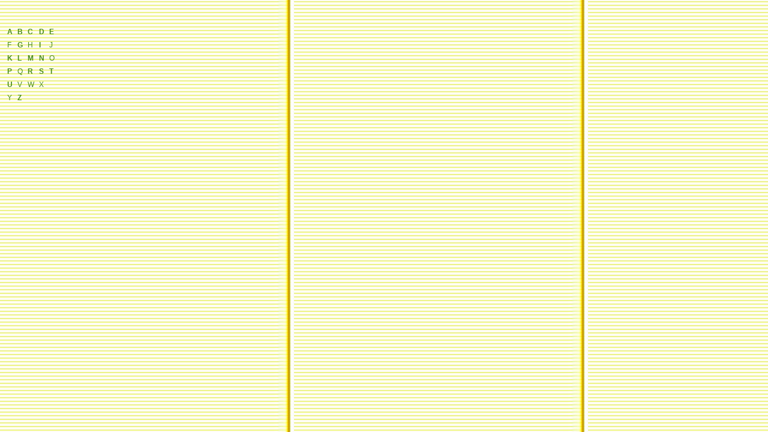

--- FILE ---
content_type: text/html
request_url: https://indiaagronet.com/indiaagronet/Companies/ferticompanies.htm
body_size: 708
content:
<html>

<head>
<title>Agriculture Fertiliser Companies in India | IndiaAgroNet</title>
<meta name="description" content="Agriculture Companies: For Fertiliser companies in India. Please click on the alphabet for the list of fertiliser companies." />
<base target="main">
<style id="IE4_STYLE_SHEET">
A:link {
	COLOR: #4B8D1F; TEXT-DECORATION: none; font-weight:bold; font-size:12px; }
A:visited {
	COLOR: #4B8D1F; TEXT-DECORATION: none ; font-weight:bold; font-size:12px; }
A:hover {	COLOR: #4B8D1F; TEXT-DECORATION: underline }
TD {
	COLOR: #4B8D1F ;  FONT-FAMILY: verdana,ms sans serif,arial,helvetica; FONT-SIZE: 12px; TEXT-DECORATION: none; }
}
</style>
</head>

<body link="#008000" vlink="#008000" alink="#008000"
background="../Images/technologyback.jpg">

<p align="left">&nbsp;</p>
<div align="left"><left>

<table border="0" cellpadding="4" cellspacing="0" width="0">
  <tr>
    <td align="left"><a href="ferti_comp.htm#a" target="left-col2">A</a></td>
    <td align="left"><a href="ferti_comp.htm#b" target="left-col2">B</a></td>
    <td align="left"><a href="ferti_comp.htm#c" target="left-col2">C</a></td>
    <td align="left"><a href="ferti_comp.htm#d" target="left-col2">D</a></td>
    <td align="left"><a href="ferti_comp.htm#e" target="left-col2">E</a></td>
  </tr>
  <tr>
    <td align="left">F </td>
    <td align="left"><a href="ferti_comp.htm#g" target="left-col2">G</a></td>
    <td align="left">H</td>
    <td align="left"><a href="ferti_comp.htm#i" target="left-col2">I</a></td>
    <td align="left">J</td>
  </tr>
  <tr>
    <td align="left"><a href="ferti_comp.htm#k" target="left-col2">K</a></td>
    <td align="left"><a href="ferti_comp.htm#l" target="left-col2">L</a></td>
    <td align="left"><a href="ferti_comp.htm#m" target="left-col2">M</a></td>
    <td align="left"><a href="ferti_comp.htm#n" target="left-col2">N</a></td>
    <td align="left">O</td>
  </tr>
  <tr>
    <td align="left"><a href="ferti_comp.htm#p" target="left-col2">P</a></td>
    <td align="left">Q</td>
    <td align="left"><a href="ferti_comp.htm#r" target="left-col2">R</a></td>
    <td align="left"><a href="ferti_comp.htm#s" target="left-col2">S</a></td>
    <td align="left"><a href="ferti_comp.htm#t" target="left-col2">T</a></td>
  </tr>
  <tr>
    <td align="left"><a href="ferti_comp.htm#u" target="left-col2">U</a></td>
    <td align="left">V</td>
    <td align="left">W</td>
    <td align="left">X</td>
    <td align="left"></td>
  </tr>
  <tr>
    <td align="left">Y </td>
    <td align="left"><a href="ferti_comp.htm#z" target="left-col2">Z</a></td>
    <td align="left"></td>
    <td align="left"></td>
  </tr>
</table>
</left></div>

<p>&nbsp;</p>
</body>
</html>
